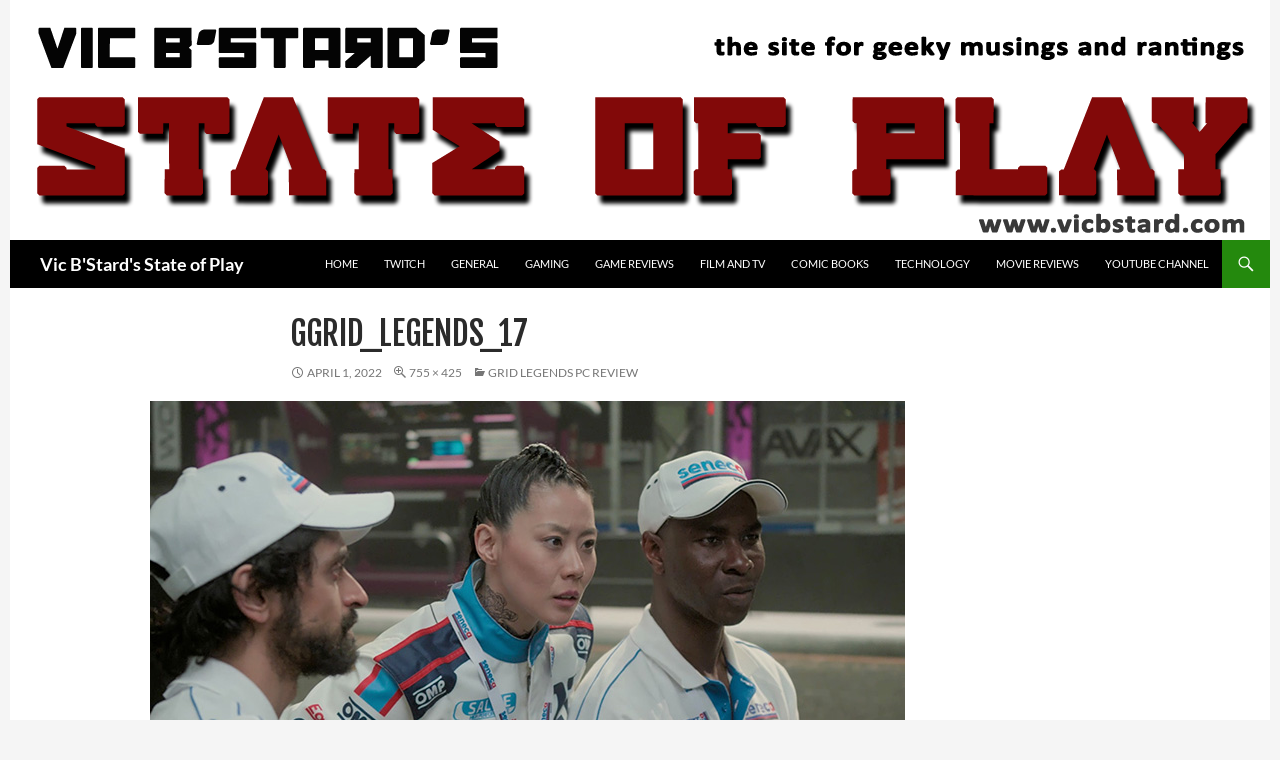

--- FILE ---
content_type: text/html; charset=UTF-8
request_url: https://vicbstard.com/grid-legends-pc-review/ggrid_legends_17/
body_size: 8699
content:
<!DOCTYPE html><html
dir=ltr lang=en-AU prefix="og: https://ogp.me/ns#"><head><meta
charset="UTF-8"><meta
name="viewport" content="width=device-width, initial-scale=1.0"><title>GGrid_Legends_17 | Vic B'Stard's State of Play</title><link
rel=profile href=https://gmpg.org/xfn/11><link
rel=pingback href=https://vicbstard.com/xmlrpc.php><link
rel=dns-prefetch href=//cdn.hu-manity.co>
 <script>var huOptions = {"appID":"vicbstardcom-466f9b5","currentLanguage":"en","blocking":false,"globalCookie":false,"isAdmin":false,"privacyConsent":true,"forms":[]};</script> <script src=https://cdn.hu-manity.co/hu-banner.min.js></script> <meta
name="robots" content="max-image-preview:large"><meta
name="author" content="Vic B&#039;Stard"><link
rel=canonical href=https://vicbstard.com/grid-legends-pc-review/ggrid_legends_17/ ><meta
name="generator" content="All in One SEO (AIOSEO) 4.9.1.1"><meta
property="og:locale" content="en_US"><meta
property="og:site_name" content="Vic B&#039;Stard&#039;s State of Play | The site for geeky musings and rantings"><meta
property="og:type" content="article"><meta
property="og:title" content="GGrid_Legends_17 | Vic B&#039;Stard&#039;s State of Play"><meta
property="og:url" content="https://vicbstard.com/grid-legends-pc-review/ggrid_legends_17/"><meta
property="article:published_time" content="2022-04-01T10:28:09+00:00"><meta
property="article:modified_time" content="2022-04-01T10:31:48+00:00"><meta
name="twitter:card" content="summary"><meta
name="twitter:title" content="GGrid_Legends_17 | Vic B&#039;Stard&#039;s State of Play"> <script type=application/ld+json class=aioseo-schema>{"@context":"https:\/\/schema.org","@graph":[{"@type":"BreadcrumbList","@id":"https:\/\/vicbstard.com\/grid-legends-pc-review\/ggrid_legends_17\/#breadcrumblist","itemListElement":[{"@type":"ListItem","@id":"https:\/\/vicbstard.com#listItem","position":1,"name":"Home","item":"https:\/\/vicbstard.com","nextItem":{"@type":"ListItem","@id":"https:\/\/vicbstard.com\/grid-legends-pc-review\/ggrid_legends_17\/#listItem","name":"GGrid_Legends_17"}},{"@type":"ListItem","@id":"https:\/\/vicbstard.com\/grid-legends-pc-review\/ggrid_legends_17\/#listItem","position":2,"name":"GGrid_Legends_17","previousItem":{"@type":"ListItem","@id":"https:\/\/vicbstard.com#listItem","name":"Home"}}]},{"@type":"ItemPage","@id":"https:\/\/vicbstard.com\/grid-legends-pc-review\/ggrid_legends_17\/#itempage","url":"https:\/\/vicbstard.com\/grid-legends-pc-review\/ggrid_legends_17\/","name":"GGrid_Legends_17 | Vic B'Stard's State of Play","inLanguage":"en-AU","isPartOf":{"@id":"https:\/\/vicbstard.com\/#website"},"breadcrumb":{"@id":"https:\/\/vicbstard.com\/grid-legends-pc-review\/ggrid_legends_17\/#breadcrumblist"},"author":{"@id":"https:\/\/vicbstard.com\/author\/admin\/#author"},"creator":{"@id":"https:\/\/vicbstard.com\/author\/admin\/#author"},"datePublished":"2022-04-01T21:28:09+11:00","dateModified":"2022-04-01T21:31:48+11:00"},{"@type":"Person","@id":"https:\/\/vicbstard.com\/#person","name":"Vic B'Stard","image":{"@type":"ImageObject","@id":"https:\/\/vicbstard.com\/grid-legends-pc-review\/ggrid_legends_17\/#personImage","url":"https:\/\/secure.gravatar.com\/avatar\/733848a6911b4b00e50ba63429e1eda45ff6255e27a3a11d8ccf2180bba64af1?s=96&d=retro&r=g","width":96,"height":96,"caption":"Vic B'Stard"}},{"@type":"Person","@id":"https:\/\/vicbstard.com\/author\/admin\/#author","url":"https:\/\/vicbstard.com\/author\/admin\/","name":"Vic B'Stard","image":{"@type":"ImageObject","@id":"https:\/\/vicbstard.com\/grid-legends-pc-review\/ggrid_legends_17\/#authorImage","url":"https:\/\/secure.gravatar.com\/avatar\/733848a6911b4b00e50ba63429e1eda45ff6255e27a3a11d8ccf2180bba64af1?s=96&d=retro&r=g","width":96,"height":96,"caption":"Vic B'Stard"}},{"@type":"WebSite","@id":"https:\/\/vicbstard.com\/#website","url":"https:\/\/vicbstard.com\/","name":"Vic B'Stard's State of Play","description":"The site for geeky musings and rantings","inLanguage":"en-AU","publisher":{"@id":"https:\/\/vicbstard.com\/#person"}}]}</script> <link
rel=dns-prefetch href=//stats.wp.com><link
rel=alternate type=application/rss+xml title="Vic B&#039;Stard&#039;s State of Play &raquo; Feed" href=https://vicbstard.com/feed/ ><link
rel=alternate type=application/rss+xml title="Vic B&#039;Stard&#039;s State of Play &raquo; Comments Feed" href=https://vicbstard.com/comments/feed/ ><link
rel=alternate type=application/rss+xml title="Vic B&#039;Stard&#039;s State of Play &raquo; GGrid_Legends_17 Comments Feed" href=https://vicbstard.com/grid-legends-pc-review/ggrid_legends_17/feed/ ><link
rel=alternate title="oEmbed (JSON)" type=application/json+oembed href="https://vicbstard.com/wp-json/oembed/1.0/embed?url=https%3A%2F%2Fvicbstard.com%2Fgrid-legends-pc-review%2Fggrid_legends_17%2F"><link
rel=alternate title="oEmbed (XML)" type=text/xml+oembed href="https://vicbstard.com/wp-json/oembed/1.0/embed?url=https%3A%2F%2Fvicbstard.com%2Fgrid-legends-pc-review%2Fggrid_legends_17%2F&#038;format=xml"><style id=wp-img-auto-sizes-contain-inline-css>img:is([sizes=auto i],[sizes^="auto," i]){contain-intrinsic-size:3000px 1500px}
/*# sourceURL=wp-img-auto-sizes-contain-inline-css */</style><link
rel=stylesheet href=https://vicbstard.com/wp-content/cache/minify/bb773.css media=all><style id=wp-emoji-styles-inline-css>img.wp-smiley, img.emoji {
		display: inline !important;
		border: none !important;
		box-shadow: none !important;
		height: 1em !important;
		width: 1em !important;
		margin: 0 0.07em !important;
		vertical-align: -0.1em !important;
		background: none !important;
		padding: 0 !important;
	}
/*# sourceURL=wp-emoji-styles-inline-css */</style><style id=wp-block-library-inline-css>/*<![CDATA[*/:root{--wp-block-synced-color:#7a00df;--wp-block-synced-color--rgb:122,0,223;--wp-bound-block-color:var(--wp-block-synced-color);--wp-editor-canvas-background:#ddd;--wp-admin-theme-color:#007cba;--wp-admin-theme-color--rgb:0,124,186;--wp-admin-theme-color-darker-10:#006ba1;--wp-admin-theme-color-darker-10--rgb:0,107,160.5;--wp-admin-theme-color-darker-20:#005a87;--wp-admin-theme-color-darker-20--rgb:0,90,135;--wp-admin-border-width-focus:2px}@media (min-resolution:192dpi){:root{--wp-admin-border-width-focus:1.5px}}.wp-element-button{cursor:pointer}:root .has-very-light-gray-background-color{background-color:#eee}:root .has-very-dark-gray-background-color{background-color:#313131}:root .has-very-light-gray-color{color:#eee}:root .has-very-dark-gray-color{color:#313131}:root .has-vivid-green-cyan-to-vivid-cyan-blue-gradient-background{background:linear-gradient(135deg,#00d084,#0693e3)}:root .has-purple-crush-gradient-background{background:linear-gradient(135deg,#34e2e4,#4721fb 50%,#ab1dfe)}:root .has-hazy-dawn-gradient-background{background:linear-gradient(135deg,#faaca8,#dad0ec)}:root .has-subdued-olive-gradient-background{background:linear-gradient(135deg,#fafae1,#67a671)}:root .has-atomic-cream-gradient-background{background:linear-gradient(135deg,#fdd79a,#004a59)}:root .has-nightshade-gradient-background{background:linear-gradient(135deg,#330968,#31cdcf)}:root .has-midnight-gradient-background{background:linear-gradient(135deg,#020381,#2874fc)}:root{--wp--preset--font-size--normal:16px;--wp--preset--font-size--huge:42px}.has-regular-font-size{font-size:1em}.has-larger-font-size{font-size:2.625em}.has-normal-font-size{font-size:var(--wp--preset--font-size--normal)}.has-huge-font-size{font-size:var(--wp--preset--font-size--huge)}.has-text-align-center{text-align:center}.has-text-align-left{text-align:left}.has-text-align-right{text-align:right}.has-fit-text{white-space:nowrap!important}#end-resizable-editor-section{display:none}.aligncenter{clear:both}.items-justified-left{justify-content:flex-start}.items-justified-center{justify-content:center}.items-justified-right{justify-content:flex-end}.items-justified-space-between{justify-content:space-between}.screen-reader-text{border:0;clip-path:inset(50%);height:1px;margin:-1px;overflow:hidden;padding:0;position:absolute;width:1px;word-wrap:normal!important}.screen-reader-text:focus{background-color:#ddd;clip-path:none;color:#444;display:block;font-size:1em;height:auto;left:5px;line-height:normal;padding:15px 23px 14px;text-decoration:none;top:5px;width:auto;z-index:100000}html :where(.has-border-color){border-style:solid}html :where([style*=border-top-color]){border-top-style:solid}html :where([style*=border-right-color]){border-right-style:solid}html :where([style*=border-bottom-color]){border-bottom-style:solid}html :where([style*=border-left-color]){border-left-style:solid}html :where([style*=border-width]){border-style:solid}html :where([style*=border-top-width]){border-top-style:solid}html :where([style*=border-right-width]){border-right-style:solid}html :where([style*=border-bottom-width]){border-bottom-style:solid}html :where([style*=border-left-width]){border-left-style:solid}html :where(img[class*=wp-image-]){height:auto;max-width:100%}:where(figure){margin:0 0 1em}html :where(.is-position-sticky){--wp-admin--admin-bar--position-offset:var(--wp-admin--admin-bar--height,0px)}@media screen and (max-width:600px){html :where(.is-position-sticky){--wp-admin--admin-bar--position-offset:0px}}

/*# sourceURL=wp-block-library-inline-css *//*]]>*/</style><style id=global-styles-inline-css>/*<![CDATA[*/:root{--wp--preset--aspect-ratio--square: 1;--wp--preset--aspect-ratio--4-3: 4/3;--wp--preset--aspect-ratio--3-4: 3/4;--wp--preset--aspect-ratio--3-2: 3/2;--wp--preset--aspect-ratio--2-3: 2/3;--wp--preset--aspect-ratio--16-9: 16/9;--wp--preset--aspect-ratio--9-16: 9/16;--wp--preset--color--black: #000;--wp--preset--color--cyan-bluish-gray: #abb8c3;--wp--preset--color--white: #fff;--wp--preset--color--pale-pink: #f78da7;--wp--preset--color--vivid-red: #cf2e2e;--wp--preset--color--luminous-vivid-orange: #ff6900;--wp--preset--color--luminous-vivid-amber: #fcb900;--wp--preset--color--light-green-cyan: #7bdcb5;--wp--preset--color--vivid-green-cyan: #00d084;--wp--preset--color--pale-cyan-blue: #8ed1fc;--wp--preset--color--vivid-cyan-blue: #0693e3;--wp--preset--color--vivid-purple: #9b51e0;--wp--preset--color--green: #24890d;--wp--preset--color--dark-gray: #2b2b2b;--wp--preset--color--medium-gray: #767676;--wp--preset--color--light-gray: #f5f5f5;--wp--preset--gradient--vivid-cyan-blue-to-vivid-purple: linear-gradient(135deg,rgb(6,147,227) 0%,rgb(155,81,224) 100%);--wp--preset--gradient--light-green-cyan-to-vivid-green-cyan: linear-gradient(135deg,rgb(122,220,180) 0%,rgb(0,208,130) 100%);--wp--preset--gradient--luminous-vivid-amber-to-luminous-vivid-orange: linear-gradient(135deg,rgb(252,185,0) 0%,rgb(255,105,0) 100%);--wp--preset--gradient--luminous-vivid-orange-to-vivid-red: linear-gradient(135deg,rgb(255,105,0) 0%,rgb(207,46,46) 100%);--wp--preset--gradient--very-light-gray-to-cyan-bluish-gray: linear-gradient(135deg,rgb(238,238,238) 0%,rgb(169,184,195) 100%);--wp--preset--gradient--cool-to-warm-spectrum: linear-gradient(135deg,rgb(74,234,220) 0%,rgb(151,120,209) 20%,rgb(207,42,186) 40%,rgb(238,44,130) 60%,rgb(251,105,98) 80%,rgb(254,248,76) 100%);--wp--preset--gradient--blush-light-purple: linear-gradient(135deg,rgb(255,206,236) 0%,rgb(152,150,240) 100%);--wp--preset--gradient--blush-bordeaux: linear-gradient(135deg,rgb(254,205,165) 0%,rgb(254,45,45) 50%,rgb(107,0,62) 100%);--wp--preset--gradient--luminous-dusk: linear-gradient(135deg,rgb(255,203,112) 0%,rgb(199,81,192) 50%,rgb(65,88,208) 100%);--wp--preset--gradient--pale-ocean: linear-gradient(135deg,rgb(255,245,203) 0%,rgb(182,227,212) 50%,rgb(51,167,181) 100%);--wp--preset--gradient--electric-grass: linear-gradient(135deg,rgb(202,248,128) 0%,rgb(113,206,126) 100%);--wp--preset--gradient--midnight: linear-gradient(135deg,rgb(2,3,129) 0%,rgb(40,116,252) 100%);--wp--preset--font-size--small: 13px;--wp--preset--font-size--medium: 20px;--wp--preset--font-size--large: 36px;--wp--preset--font-size--x-large: 42px;--wp--preset--spacing--20: 0.44rem;--wp--preset--spacing--30: 0.67rem;--wp--preset--spacing--40: 1rem;--wp--preset--spacing--50: 1.5rem;--wp--preset--spacing--60: 2.25rem;--wp--preset--spacing--70: 3.38rem;--wp--preset--spacing--80: 5.06rem;--wp--preset--shadow--natural: 6px 6px 9px rgba(0, 0, 0, 0.2);--wp--preset--shadow--deep: 12px 12px 50px rgba(0, 0, 0, 0.4);--wp--preset--shadow--sharp: 6px 6px 0px rgba(0, 0, 0, 0.2);--wp--preset--shadow--outlined: 6px 6px 0px -3px rgb(255, 255, 255), 6px 6px rgb(0, 0, 0);--wp--preset--shadow--crisp: 6px 6px 0px rgb(0, 0, 0);}:where(.is-layout-flex){gap: 0.5em;}:where(.is-layout-grid){gap: 0.5em;}body .is-layout-flex{display: flex;}.is-layout-flex{flex-wrap: wrap;align-items: center;}.is-layout-flex > :is(*, div){margin: 0;}body .is-layout-grid{display: grid;}.is-layout-grid > :is(*, div){margin: 0;}:where(.wp-block-columns.is-layout-flex){gap: 2em;}:where(.wp-block-columns.is-layout-grid){gap: 2em;}:where(.wp-block-post-template.is-layout-flex){gap: 1.25em;}:where(.wp-block-post-template.is-layout-grid){gap: 1.25em;}.has-black-color{color: var(--wp--preset--color--black) !important;}.has-cyan-bluish-gray-color{color: var(--wp--preset--color--cyan-bluish-gray) !important;}.has-white-color{color: var(--wp--preset--color--white) !important;}.has-pale-pink-color{color: var(--wp--preset--color--pale-pink) !important;}.has-vivid-red-color{color: var(--wp--preset--color--vivid-red) !important;}.has-luminous-vivid-orange-color{color: var(--wp--preset--color--luminous-vivid-orange) !important;}.has-luminous-vivid-amber-color{color: var(--wp--preset--color--luminous-vivid-amber) !important;}.has-light-green-cyan-color{color: var(--wp--preset--color--light-green-cyan) !important;}.has-vivid-green-cyan-color{color: var(--wp--preset--color--vivid-green-cyan) !important;}.has-pale-cyan-blue-color{color: var(--wp--preset--color--pale-cyan-blue) !important;}.has-vivid-cyan-blue-color{color: var(--wp--preset--color--vivid-cyan-blue) !important;}.has-vivid-purple-color{color: var(--wp--preset--color--vivid-purple) !important;}.has-black-background-color{background-color: var(--wp--preset--color--black) !important;}.has-cyan-bluish-gray-background-color{background-color: var(--wp--preset--color--cyan-bluish-gray) !important;}.has-white-background-color{background-color: var(--wp--preset--color--white) !important;}.has-pale-pink-background-color{background-color: var(--wp--preset--color--pale-pink) !important;}.has-vivid-red-background-color{background-color: var(--wp--preset--color--vivid-red) !important;}.has-luminous-vivid-orange-background-color{background-color: var(--wp--preset--color--luminous-vivid-orange) !important;}.has-luminous-vivid-amber-background-color{background-color: var(--wp--preset--color--luminous-vivid-amber) !important;}.has-light-green-cyan-background-color{background-color: var(--wp--preset--color--light-green-cyan) !important;}.has-vivid-green-cyan-background-color{background-color: var(--wp--preset--color--vivid-green-cyan) !important;}.has-pale-cyan-blue-background-color{background-color: var(--wp--preset--color--pale-cyan-blue) !important;}.has-vivid-cyan-blue-background-color{background-color: var(--wp--preset--color--vivid-cyan-blue) !important;}.has-vivid-purple-background-color{background-color: var(--wp--preset--color--vivid-purple) !important;}.has-black-border-color{border-color: var(--wp--preset--color--black) !important;}.has-cyan-bluish-gray-border-color{border-color: var(--wp--preset--color--cyan-bluish-gray) !important;}.has-white-border-color{border-color: var(--wp--preset--color--white) !important;}.has-pale-pink-border-color{border-color: var(--wp--preset--color--pale-pink) !important;}.has-vivid-red-border-color{border-color: var(--wp--preset--color--vivid-red) !important;}.has-luminous-vivid-orange-border-color{border-color: var(--wp--preset--color--luminous-vivid-orange) !important;}.has-luminous-vivid-amber-border-color{border-color: var(--wp--preset--color--luminous-vivid-amber) !important;}.has-light-green-cyan-border-color{border-color: var(--wp--preset--color--light-green-cyan) !important;}.has-vivid-green-cyan-border-color{border-color: var(--wp--preset--color--vivid-green-cyan) !important;}.has-pale-cyan-blue-border-color{border-color: var(--wp--preset--color--pale-cyan-blue) !important;}.has-vivid-cyan-blue-border-color{border-color: var(--wp--preset--color--vivid-cyan-blue) !important;}.has-vivid-purple-border-color{border-color: var(--wp--preset--color--vivid-purple) !important;}.has-vivid-cyan-blue-to-vivid-purple-gradient-background{background: var(--wp--preset--gradient--vivid-cyan-blue-to-vivid-purple) !important;}.has-light-green-cyan-to-vivid-green-cyan-gradient-background{background: var(--wp--preset--gradient--light-green-cyan-to-vivid-green-cyan) !important;}.has-luminous-vivid-amber-to-luminous-vivid-orange-gradient-background{background: var(--wp--preset--gradient--luminous-vivid-amber-to-luminous-vivid-orange) !important;}.has-luminous-vivid-orange-to-vivid-red-gradient-background{background: var(--wp--preset--gradient--luminous-vivid-orange-to-vivid-red) !important;}.has-very-light-gray-to-cyan-bluish-gray-gradient-background{background: var(--wp--preset--gradient--very-light-gray-to-cyan-bluish-gray) !important;}.has-cool-to-warm-spectrum-gradient-background{background: var(--wp--preset--gradient--cool-to-warm-spectrum) !important;}.has-blush-light-purple-gradient-background{background: var(--wp--preset--gradient--blush-light-purple) !important;}.has-blush-bordeaux-gradient-background{background: var(--wp--preset--gradient--blush-bordeaux) !important;}.has-luminous-dusk-gradient-background{background: var(--wp--preset--gradient--luminous-dusk) !important;}.has-pale-ocean-gradient-background{background: var(--wp--preset--gradient--pale-ocean) !important;}.has-electric-grass-gradient-background{background: var(--wp--preset--gradient--electric-grass) !important;}.has-midnight-gradient-background{background: var(--wp--preset--gradient--midnight) !important;}.has-small-font-size{font-size: var(--wp--preset--font-size--small) !important;}.has-medium-font-size{font-size: var(--wp--preset--font-size--medium) !important;}.has-large-font-size{font-size: var(--wp--preset--font-size--large) !important;}.has-x-large-font-size{font-size: var(--wp--preset--font-size--x-large) !important;}
/*# sourceURL=global-styles-inline-css *//*]]>*/</style><style id=classic-theme-styles-inline-css>/*! This file is auto-generated */
.wp-block-button__link{color:#fff;background-color:#32373c;border-radius:9999px;box-shadow:none;text-decoration:none;padding:calc(.667em + 2px) calc(1.333em + 2px);font-size:1.125em}.wp-block-file__button{background:#32373c;color:#fff;text-decoration:none}
/*# sourceURL=/wp-includes/css/classic-themes.min.css */</style><link
rel=stylesheet href=https://vicbstard.com/wp-content/cache/minify/e0ebf.css media=all> <script id=sgr-js-extra>var sgr = {"sgr_site_key":"6LfdW8YUAAAAACs4xqycoBIQhq7eakPPaIUiIqxg"};
//# sourceURL=sgr-js-extra</script> <script src=https://vicbstard.com/wp-content/cache/minify/c73a0.js></script> <script src=https://vicbstard.com/wp-content/cache/minify/1976e.js defer></script> <link
rel=https://api.w.org/ href=https://vicbstard.com/wp-json/ ><link
rel=alternate title=JSON type=application/json href=https://vicbstard.com/wp-json/wp/v2/media/14329><link
rel=EditURI type=application/rsd+xml title=RSD href=https://vicbstard.com/xmlrpc.php?rsd><link
rel=shortlink href='https://vicbstard.com/?p=14329'><style>@media screen and (min-width: 783px){.primary-navigation{float: right;margin-left: 20px;}a { transition: all .5s ease; }}</style><style>.site {margin: 0 auto;max-width: 1260px;width: 100%;}.site-header{max-width: 1260px;}
		@media screen and (min-width: 1110px) {.archive-header,.comments-area,.image-navigation,.page-header,.page-content,.post-navigation,.site-content .entry-header,
	    .site-content .entry-content,.site-content .entry-summary,.site-content footer.entry-meta{padding-left: 55px;}}</style><style>.site-content .entry-header,.site-content .entry-content,.site-content .entry-summary,.site-content .entry-meta,.page-content 
		{max-width: 700px;}.comments-area{max-width: 700px;}.post-navigation, .image-navigation{max-width: 700px;}</style><style>.content-area{padding-top: 28px;}.content-sidebar{padding-top: 28px;}
		@media screen and (min-width: 846px) {.content-area,.content-sidebar{padding-top: 28px;}}</style><style>.content-sidebar .widget .widget-title{border-top: 0;}</style><style>.site:before,#secondary{width:0;display:none;}.ie8 .site:before,.ie8 #secondary{width:0px;display:none;}
	    .featured-content{padding-left:0;}.site-content,.site-main .widecolumn{margin-left:0;}.ie8 .site-content,.ie8 .site-main .widecolumn{margin-left:0;}
		@media screen and (min-width: 1008px) {.search-box-wrapper{padding-left:0;}}
		@media screen and (min-width: 1080px) {.search-box-wrapper,.featured-content{padding-left:0;}}
		@media screen and (min-width: 1080px) {.grid-content{padding-left:0;}}</style><style>.hentry{max-width: 1260px;}
	    img.size-full,img.size-large,.wp-post-image,.post-thumbnail img,.site-content .post-thumbnail img{max-height: 700px;}</style><style>.site-content .post-thumbnail{background:none;}.site-content a.post-thumbnail:hover{background-color:transparent;}
		.site-content .post-thumbnail img{width:100%;}</style><style>.slider .featured-content .hentry{max-height: 500px;}.slider .featured-content{max-width: 1600px;
		margin: 25px auto;}.slider .featured-content .post-thumbnail img{max-width: 1600px;width: 100%;}
		.slider .featured-content .post-thumbnail{background:none;}.slider .featured-content a.post-thumbnail:hover{background-color:transparent;}</style> <script data-ad-client=ca-pub-5728159635973772 async src=https://pagead2.googlesyndication.com/pagead/js/adsbygoogle.js></script>  <script async src="https://www.googletagmanager.com/gtag/js?id=UA-165952808-1"></script> <script>window.dataLayer = window.dataLayer || [];
  function gtag(){dataLayer.push(arguments);}
  gtag('js', new Date());

  gtag('config', 'UA-165952808-1');</script> <style>img#wpstats{display:none}</style><style id=styles-plugin-css>@import "//fonts.googleapis.com/css?family=Fjalla\2bOne\3aregular";.styles .entry-title,.styles #page .entry-title a{font-family:Fjalla One}</style></head><body
class="attachment wp-singular attachment-template-default single single-attachment postid-14329 attachmentid-14329 attachment-jpeg wp-embed-responsive wp-theme-twentyfourteen cookies-not-set styles group-blog header-image full-width footer-widgets singular">
<a
class="screen-reader-text skip-link" href=#content>
Skip to content</a><div
id=page class="hfeed site"><div
id=site-header>
<a
href=https://vicbstard.com/ rel=home >
<img
src=https://vicbstard.com/wp-content/uploads/2014/05/logo2.png width=1260 height=240 alt="Vic B&#039;Stard&#039;s State of Play" srcset="https://vicbstard.com/wp-content/uploads/2014/05/logo2.png 1260w, https://vicbstard.com/wp-content/uploads/2014/05/logo2-300x57.png 300w, https://vicbstard.com/wp-content/uploads/2014/05/logo2-1024x195.png 1024w" sizes="(max-width: 1260px) 100vw, 1260px" decoding=async fetchpriority=high>		</a></div><header
id=masthead class=site-header><div
class=header-main><h1 class="site-title"><a
href=https://vicbstard.com/ rel=home >Vic B&#039;Stard&#039;s State of Play</a></h1><div
class=search-toggle>
<a
href=#search-container class=screen-reader-text aria-expanded=false aria-controls=search-container>
Search	</a></div><nav
id=primary-navigation class="site-navigation primary-navigation">
<button
class=menu-toggle>Primary Menu</button><div
class=menu-menue-container><ul
id=primary-menu class=nav-menu><li
id=menu-item-3336 class="menu-item menu-item-type-custom menu-item-object-custom menu-item-home menu-item-3336"><a
href=http://vicbstard.com/ >Home</a></li>
<li
id=menu-item-10349 class="menu-item menu-item-type-post_type menu-item-object-page menu-item-10349"><a
href=https://vicbstard.com/twitch-channel/ >Twitch</a></li>
<li
id=menu-item-3341 class="menu-item menu-item-type-taxonomy menu-item-object-category menu-item-3341"><a
href=https://vicbstard.com/category/general/ >General</a></li>
<li
id=menu-item-3340 class="menu-item menu-item-type-taxonomy menu-item-object-category menu-item-3340"><a
href=https://vicbstard.com/category/gaming/ >Gaming</a></li>
<li
id=menu-item-3342 class="menu-item menu-item-type-taxonomy menu-item-object-category menu-item-3342"><a
href=https://vicbstard.com/category/game-reviews/ >Game Reviews</a></li>
<li
id=menu-item-3343 class="menu-item menu-item-type-taxonomy menu-item-object-category menu-item-3343"><a
href=https://vicbstard.com/category/film-and-tv/ >Film and TV</a></li>
<li
id=menu-item-3344 class="menu-item menu-item-type-taxonomy menu-item-object-category menu-item-3344"><a
href=https://vicbstard.com/category/comic-books/ >Comic Books</a></li>
<li
id=menu-item-3345 class="menu-item menu-item-type-taxonomy menu-item-object-category menu-item-3345"><a
href=https://vicbstard.com/category/technology/ >Technology</a></li>
<li
id=menu-item-3346 class="menu-item menu-item-type-taxonomy menu-item-object-category menu-item-3346"><a
href=https://vicbstard.com/category/movie-reviews/ >Movie Reviews</a></li>
<li
id=menu-item-5023 class="menu-item menu-item-type-post_type menu-item-object-page menu-item-5023"><a
href=https://vicbstard.com/you-tube-channel/ >YouTube Channel</a></li></ul></div></nav></div><div
id=search-container class="search-box-wrapper hide"><div
class=search-box><form
role=search method=get class=search-form action=https://vicbstard.com/ >
<label>
<span
class=screen-reader-text>Search for:</span>
<input
type=search class=search-field placeholder="Search &hellip;" value name=s>
</label>
<input
type=submit class=search-submit value=Search></form></div></div></header><div
id=main class=site-main><section
id=primary class="content-area image-attachment"><div
id=content class=site-content role=main><article
id=post-14329 class="post-14329 attachment type-attachment status-inherit hentry"><header
class=entry-header><h1 class="entry-title">GGrid_Legends_17</h1><div
class=entry-meta><span
class=entry-date><time
class=entry-date datetime=2022-04-01T21:28:09+11:00>April 1, 2022</time></span><span
class=full-size-link><a
href=https://vicbstard.com/wp-content/uploads/2022/04/GGrid_Legends_17.jpg>755 &times; 425</a></span><span
class=parent-post-link><a
href=https://vicbstard.com/grid-legends-pc-review/ rel=gallery>Grid Legends PC Review</a></span></div></header><div
class=entry-content><div
class=entry-attachment><div
class=attachment>
<a
href=https://vicbstard.com/grid-legends-pc-review/ggrid_legends_00/ rel=attachment><img
width=755 height=425 src=https://vicbstard.com/wp-content/uploads/2022/04/GGrid_Legends_17.jpg class="attachment-810x810 size-810x810" alt="Grid Legends PC Review" decoding=async></a></div></div></div></article><nav
id=image-navigation class="navigation image-navigation"><div
class=nav-links>
<a
href=https://vicbstard.com/grid-legends-pc-review/ggrid_legends_14/ ><div
class=previous-image>Previous Image</div></a></div></nav><div
id=comments class=comments-area><div
id=respond class=comment-respond><h3 id="reply-title" class="comment-reply-title">Leave a Reply <small><a
rel=nofollow id=cancel-comment-reply-link href=/grid-legends-pc-review/ggrid_legends_17/#respond style=display:none;>Cancel reply</a></small></h3><p
class=must-log-in>You must be <a
href="https://vicbstard.com/wp-login.php?redirect_to=https%3A%2F%2Fvicbstard.com%2Fgrid-legends-pc-review%2Fggrid_legends_17%2F">logged in</a> to post a comment.</p></div></div></div></section><div
id=secondary><h2 class="site-description">The site for geeky musings and rantings</h2></div></div><footer
id=colophon class=site-footer><div
id=supplementary><div
id=footer-sidebar class="footer-sidebar widget-area" role=complementary><aside
id=text-5 class="widget widget_text"><h1 class="widget-title">© Darren Price 2014-2020</h1><div
class=textwidget></div></aside><aside
id=text-6 class="widget widget_text"><div
class=textwidget></div></aside><aside
id=text-8 class="widget widget_text"><div
class=textwidget><a
href=" http://vicbstard.com/contact/"><b>Contact Vic B'Stard</b></a></div></aside><aside
id=text-9 class="widget widget_text"><div
class=textwidget> <a
href=" http://vicbstard.com/about/"><b>About Vic B'Stard</b></a></div></aside></div></div><div
class=site-info>
<a
href=https://wordpress.org/ class=imprint>
Proudly powered by WordPress	</a></div></footer></div> <script type=speculationrules>{"prefetch":[{"source":"document","where":{"and":[{"href_matches":"/*"},{"not":{"href_matches":["/wp-*.php","/wp-admin/*","/wp-content/uploads/*","/wp-content/*","/wp-content/plugins/*","/wp-content/themes/twentyfourteen/*","/*\\?(.+)"]}},{"not":{"selector_matches":"a[rel~=\"nofollow\"]"}},{"not":{"selector_matches":".no-prefetch, .no-prefetch a"}}]},"eagerness":"conservative"}]}</script> <script type=module src="https://vicbstard.com/wp-content/plugins/all-in-one-seo-pack/dist/Lite/assets/table-of-contents.95d0dfce.js?ver=4.9.1.1" id=aioseo/js/src/vue/standalone/blocks/table-of-contents/frontend.js-js></script> <script src=https://vicbstard.com/wp-content/cache/minify/69faf.js async></script> <script src=https://vicbstard.com/wp-content/cache/minify/57fad.js></script> <script id=jetpack-stats-js-before>_stq = window._stq || [];
_stq.push([ "view", {"v":"ext","blog":"24608092","post":"14329","tz":"11","srv":"vicbstard.com","j":"1:15.4"} ]);
_stq.push([ "clickTrackerInit", "24608092", "14329" ]);
//# sourceURL=jetpack-stats-js-before</script> <script src=https://stats.wp.com/e-202602.js id=jetpack-stats-js defer data-wp-strategy=defer></script> <script id=wp-emoji-settings type=application/json>
{"baseUrl":"https://s.w.org/images/core/emoji/17.0.2/72x72/","ext":".png","svgUrl":"https://s.w.org/images/core/emoji/17.0.2/svg/","svgExt":".svg","source":{"concatemoji":"https://vicbstard.com/wp-includes/js/wp-emoji-release.min.js?ver=01f7c93b2cf466f5b14d8de3d0ce9c0d"}}
</script> <script type=module>/*! This file is auto-generated */
const a=JSON.parse(document.getElementById("wp-emoji-settings").textContent),o=(window._wpemojiSettings=a,"wpEmojiSettingsSupports"),s=["flag","emoji"];function i(e){try{var t={supportTests:e,timestamp:(new Date).valueOf()};sessionStorage.setItem(o,JSON.stringify(t))}catch(e){}}function c(e,t,n){e.clearRect(0,0,e.canvas.width,e.canvas.height),e.fillText(t,0,0);t=new Uint32Array(e.getImageData(0,0,e.canvas.width,e.canvas.height).data);e.clearRect(0,0,e.canvas.width,e.canvas.height),e.fillText(n,0,0);const a=new Uint32Array(e.getImageData(0,0,e.canvas.width,e.canvas.height).data);return t.every((e,t)=>e===a[t])}function p(e,t){e.clearRect(0,0,e.canvas.width,e.canvas.height),e.fillText(t,0,0);var n=e.getImageData(16,16,1,1);for(let e=0;e<n.data.length;e++)if(0!==n.data[e])return!1;return!0}function u(e,t,n,a){switch(t){case"flag":return n(e,"\ud83c\udff3\ufe0f\u200d\u26a7\ufe0f","\ud83c\udff3\ufe0f\u200b\u26a7\ufe0f")?!1:!n(e,"\ud83c\udde8\ud83c\uddf6","\ud83c\udde8\u200b\ud83c\uddf6")&&!n(e,"\ud83c\udff4\udb40\udc67\udb40\udc62\udb40\udc65\udb40\udc6e\udb40\udc67\udb40\udc7f","\ud83c\udff4\u200b\udb40\udc67\u200b\udb40\udc62\u200b\udb40\udc65\u200b\udb40\udc6e\u200b\udb40\udc67\u200b\udb40\udc7f");case"emoji":return!a(e,"\ud83e\u1fac8")}return!1}function f(e,t,n,a){let r;const o=(r="undefined"!=typeof WorkerGlobalScope&&self instanceof WorkerGlobalScope?new OffscreenCanvas(300,150):document.createElement("canvas")).getContext("2d",{willReadFrequently:!0}),s=(o.textBaseline="top",o.font="600 32px Arial",{});return e.forEach(e=>{s[e]=t(o,e,n,a)}),s}function r(e){var t=document.createElement("script");t.src=e,t.defer=!0,document.head.appendChild(t)}a.supports={everything:!0,everythingExceptFlag:!0},new Promise(t=>{let n=function(){try{var e=JSON.parse(sessionStorage.getItem(o));if("object"==typeof e&&"number"==typeof e.timestamp&&(new Date).valueOf()<e.timestamp+604800&&"object"==typeof e.supportTests)return e.supportTests}catch(e){}return null}();if(!n){if("undefined"!=typeof Worker&&"undefined"!=typeof OffscreenCanvas&&"undefined"!=typeof URL&&URL.createObjectURL&&"undefined"!=typeof Blob)try{var e="postMessage("+f.toString()+"("+[JSON.stringify(s),u.toString(),c.toString(),p.toString()].join(",")+"));",a=new Blob([e],{type:"text/javascript"});const r=new Worker(URL.createObjectURL(a),{name:"wpTestEmojiSupports"});return void(r.onmessage=e=>{i(n=e.data),r.terminate(),t(n)})}catch(e){}i(n=f(s,u,c,p))}t(n)}).then(e=>{for(const n in e)a.supports[n]=e[n],a.supports.everything=a.supports.everything&&a.supports[n],"flag"!==n&&(a.supports.everythingExceptFlag=a.supports.everythingExceptFlag&&a.supports[n]);var t;a.supports.everythingExceptFlag=a.supports.everythingExceptFlag&&!a.supports.flag,a.supports.everything||((t=a.source||{}).concatemoji?r(t.concatemoji):t.wpemoji&&t.twemoji&&(r(t.twemoji),r(t.wpemoji)))});
//# sourceURL=https://vicbstard.com/wp-includes/js/wp-emoji-loader.min.js</script> </body></html>

--- FILE ---
content_type: text/html; charset=utf-8
request_url: https://www.google.com/recaptcha/api2/aframe
body_size: 268
content:
<!DOCTYPE HTML><html><head><meta http-equiv="content-type" content="text/html; charset=UTF-8"></head><body><script nonce="vxCC6kX77BubYbFFtl_YqA">/** Anti-fraud and anti-abuse applications only. See google.com/recaptcha */ try{var clients={'sodar':'https://pagead2.googlesyndication.com/pagead/sodar?'};window.addEventListener("message",function(a){try{if(a.source===window.parent){var b=JSON.parse(a.data);var c=clients[b['id']];if(c){var d=document.createElement('img');d.src=c+b['params']+'&rc='+(localStorage.getItem("rc::a")?sessionStorage.getItem("rc::b"):"");window.document.body.appendChild(d);sessionStorage.setItem("rc::e",parseInt(sessionStorage.getItem("rc::e")||0)+1);localStorage.setItem("rc::h",'1769725996456');}}}catch(b){}});window.parent.postMessage("_grecaptcha_ready", "*");}catch(b){}</script></body></html>